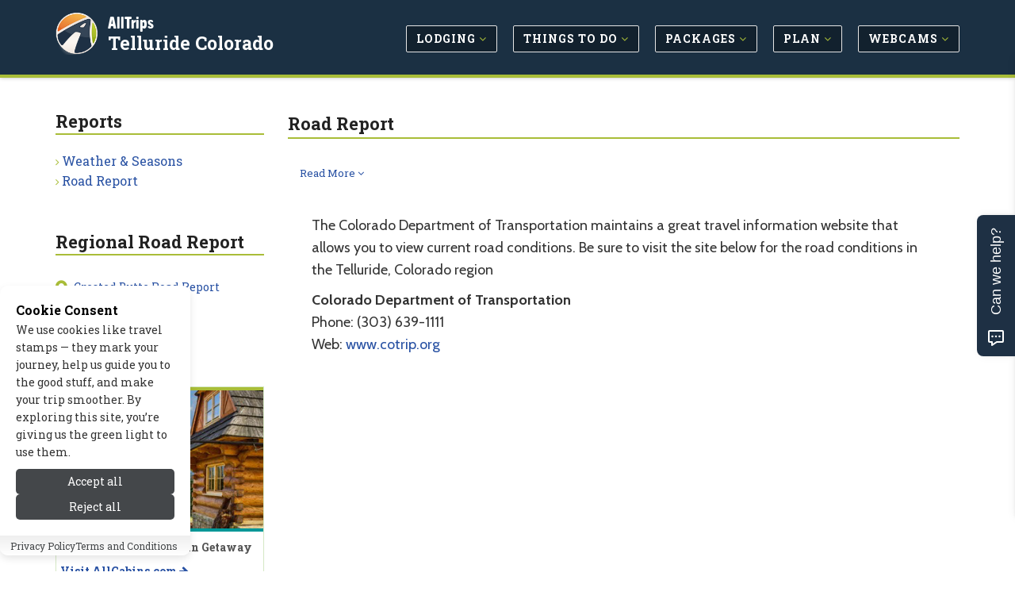

--- FILE ---
content_type: text/css
request_url: https://www.alltelluride.com/vendor/devrabiul/laravel-cookie-consent/css/style.css
body_size: 2472
content:
:root {
    --cc-card-bg-color: #FFFFFF;
    --cc-card-text-color: #000000;
    --cc-button-bg-color: #161a1d;
    --cc-button-bg-color-rgb: 22, 26, 29;
    --cc-button-bg-opacity: .8;
    --cc-button-text-color: #FFFFFF;
    --cc-modal-transition: all 0.3s cubic-bezier(0.25, 0.8, 0.25, 1);
}

[theme="dark"] {
    --cc-card-bg-color: #161a1c;
    --cc-card-text-color: #f0f0f0;
    --cc-button-bg-color-rgb: 194, 208, 224;
    --cc-button-text-color: #161a1c;
}

.cookie-disable-interaction body {
    height: auto !important;
    overflow: hidden !important;
}

.cookie-disable-interaction body::before {
    background: rgba(0, 0, 0, .65);
    content: "";
    inset: 0;
    opacity: 1;
    position: fixed;
    z-index: 900;
}

.cookie-consent-root {
    --cookie-consent-width: 100%;
    --cookie-consent-bottom: 20px;
    position: fixed;
    background: var(--cc-card-bg-color);
    box-shadow: 0 4px 10px rgba(0, 0, 0, 0.1);
    border-radius: 10px;
    z-index: 1000;
    bottom: var(--cookie-consent-bottom);
    inset-inline-start: 20px;
    inset-inline-end: 20px;
    max-width: var(--cookie-consent-width);
    overflow: hidden;
    transition: 1s ease-in-out all;
}

.consent-layout-box,
.consent-layout-box-inline {
    --cookie-consent-width: 24rem;
}

.consent-layout-box-wide {
    --cookie-consent-width: 36rem;
}

.consent-layout-cloud,
.consent-layout-cloud-inline {
    --cookie-consent-width: 54em;
}

.consent-layout-bar,
.consent-layout-bar-inline {
    --cookie-consent-width: 100%;
    --cookie-consent-bottom: 0;
    inset-inline-start: 0;
    inset-inline-end: 0;
    border-radius: 0;
}

.cookie-consent-hide {
    --cookie-consent-bottom: -150%;
}

@media screen and (max-width: 640px) {
    .consent-layout-cloud,
    .consent-layout-cloud-inline {
        --cookie-consent-width: none !important;
        width: calc(100% - 40px) !important;
    }
}

.cookie-consent-content-container {
    --cc-content-container-width: 1200px;
    display: flex;
    justify-content: space-between;
    flex-direction: column;
    align-items: center;
    gap: 1rem;
    padding: 20px;
    max-width: var(--cc-content-container-width);
    margin: auto;
}

.consent-layout-box .cookie-consent-content-container,
.consent-layout-box-inline .cookie-consent-content-container,
.consent-layout-box-wide .cookie-consent-content-container,
.consent-layout-bar .cookie-consent-content-container {
    flex-direction: column;
}

.cookie-consent-content {
    width: 100%;
}

.cookie-consent-content-title {
    font-size: 16px;
    font-weight: 600;
    color: var(--cc-card-text-color);
    margin: 0;
    padding: 0 0 .35rem 0;
}

.cookie-consent-content-description {
    font-size: 14px;
    color: var(--cc-card-text-color);
    margin: 0;
    padding: 0;
    opacity: .8;
}

.cookie-consent-button-container {
    display: flex;
    justify-content: center;
    flex-direction: column;
    gap: 10px;
    width: 100%;
}

.consent-layout-box .cookie-consent-button-container,
.consent-layout-box .cookie-consent-button-action,
.consent-layout-box-inline .cookie-consent-button-container,
.consent-layout-box-inline .cookie-consent-button-action,
.consent-layout-box-wide .cookie-consent-button-container,
.consent-layout-bar .cookie-consent-button-container {
    width: 100%;
}

.cookie-consent-button-action {
    display: flex;
    justify-content: center;
    flex-direction: column;
    gap: 10px;
}

.consent-layout-box-inline .cookie-consent-button-action,
.consent-layout-box-wide .cookie-consent-button-action,
.consent-layout-bar .cookie-consent-button-action,
.consent-layout-bar-inline .cookie-consent-button-action {
    flex-direction: row;
}

.consent-layout-box-wide .cookie-consent-button-container,
.consent-layout-cloud-inline .cookie-consent-button-action,
.consent-layout-bar .cookie-consent-button-container {
    flex-direction: row;
    justify-content: space-between;
    align-items: center;
    flex-wrap: wrap;
}

.cookie-consent-button-container button {
    padding: .5rem 1.25rem;
    border: none;
    border-radius: 5px;
    font-size: 14px;
    cursor: pointer;
    transition: all 0.3s ease;
    background-color: rgba(var(--cc-button-bg-color-rgb), var(--cc-button-bg-opacity, 1));
    color: var(--cc-button-text-color);
    min-width: max-content;
}

.cookie-consent-button-container button.preferences-btn {
    --cc-button-bg-color-rgb: 227, 232, 235;
    --cc-button-text-color: #000;
}

.cookie-consent-button-container button:hover {
    --cc-button-bg-opacity: 1;
}

.consent-layout-box-inline .cookie-consent-button-action button {
    width: 100%;
}

.cookie-consent-links-container {
    text-align: center;
    padding: .25rem 1.25rem;
    background: #ffffff;
    background: -webkit-linear-gradient(0deg, #ffffff 0%, #efefef 100%);
    background: linear-gradient(0deg, #ffffff 0%, #efefef 100%);
}

[theme="dark"] .cookie-consent-links-container {
    background: #1e1e1e;
    background: -webkit-linear-gradient(0deg, #1e1e1e 0%, #2a2a2a 100%);
    background: linear-gradient(0deg, #1e1e1e 0%, #2a2a2a 100%);
    color: #ffffff;
}

.cookie-consent-links-container ul {
    list-style: none;
    padding: 0;
    margin: 0;
    display: inline-flex;
    gap: .5rem 1rem;
    flex-wrap: wrap;
    justify-content: center;
}

.cookie-consent-links-container ul li {
    display: flex;
    justify-content: center;
    gap: 15px;
}

.cookie-consent-links-container a {
    text-decoration: none;
    color: rgba(var(--cc-button-bg-color-rgb), var(--cc-button-bg-opacity, 1));
    font-size: 12px;
}

.cookie-consent-links-container a:hover {
    text-decoration: underline;
}

.cookie-consent-links-container ul {
    --cc-links-ul-width: calc(1200px - 40px);
    width: var(--cc-links-ul-width);
    justify-content: start;
}

@media (max-width: 575.98px) {

    .cookie-consent-button-container button,
    .consent-layout-box-wide .cookie-consent-button-action,
    .consent-layout-bar .cookie-consent-button-action,
    .cookie-consent-button-container button.preferences-btn {
        width: 100%;
    }
}

@media (min-width: 576px) {
    .cookie-consent-content-container {
        --cc-content-container-width: 480px;
    }

    .cookie-consent-links-container ul {
        --cc-links-ul-width: calc(480px - 40px);
        width: var(--cc-links-ul-width);
    }

    .consent-layout-box-inline .cookie-consent-button-container,
    .consent-layout-box .cookie-consent-button-container {
        flex-direction: column;
        justify-content: space-between;
    }

    .cookie-consent-button-container {
        flex-direction: row;
        justify-content: space-between;
    }

    .consent-layout-cloud .cookie-consent-button-action {
        flex-direction: row;
    }
}

@media (min-width: 768px) {
    .cookie-consent-content-container {
        --cc-content-container-width: 640px;
    }

    .consent-layout-box-inline .cookie-consent-button-container,
    .consent-layout-box .cookie-consent-button-container {
        flex-direction: column;
        justify-content: space-between;
    }

    .cookie-consent-links-container ul {
        --cc-links-ul-width: calc(640px - 40px);
        width: var(--cc-links-ul-width);
    }

    .consent-layout-cloud .cookie-consent-button-action {
        flex-direction: row;
    }
}

@media (min-width: 992px) {
    .cookie-consent-content-container {
        --cc-content-container-width: 860px;
    }

    .consent-layout-box-inline .cookie-consent-button-container,
    .consent-layout-box .cookie-consent-button-container {
        flex-direction: column;
        justify-content: space-between;
    }

    .cookie-consent-links-container ul {
        --cc-links-ul-width: calc(860px - 40px);
        width: var(--cc-links-ul-width);
    }

    .consent-layout-cloud .cookie-consent-button-action {
        flex-direction: row;
    }
}

@media (min-width: 1200px) {
    .cookie-consent-content-container {
        --cc-content-container-width: 1080px;
    }

    .consent-layout-box-inline .cookie-consent-button-container,
    .consent-layout-box .cookie-consent-button-container {
        flex-direction: column;
        justify-content: space-between;
    }

    .cookie-consent-links-container ul {
        --cc-links-ul-width: calc(1080px - 40px);
        width: var(--cc-links-ul-width);
    }

    .consent-layout-cloud .cookie-consent-button-action {
        flex-direction: row;
    }
}

@media (min-width: 1400px) {
    .cookie-consent-content-container {
        --cc-content-container-width: 1200px;
    }

    .consent-layout-box-inline .cookie-consent-button-container,
    .consent-layout-box .cookie-consent-button-container {
        flex-direction: column;
        justify-content: space-between;
    }

    .cookie-consent-links-container ul {
        --cc-links-ul-width: calc(1200px - 40px);
        width: var(--cc-links-ul-width);
    }

    .consent-layout-cloud .cookie-consent-button-action {
        flex-direction: row;
    }
}

/* ====================================== */
/* Modal CSS | Start */

/* Modal Base Styles */
.cookie-preferences-modal {
    position: fixed;
    top: 0;
    left: 0;
    width: 100%;
    height: 100%;
    display: flex;
    align-items: center;
    justify-content: center;
    z-index: 9999;
    opacity: 0;
    visibility: hidden;
    transition: var(--cc-modal-transition);
    pointer-events: none;
}

.cookie-preferences-modal.is-visible {
    opacity: 1;
    visibility: visible;
    pointer-events: auto;
}

.cookie-preferences-modal-overlay {
    position: absolute;
    top: 0;
    left: 0;
    width: 100%;
    height: 100%;
    background-color: rgba(0, 0, 0, 0.6);
    opacity: 0;
    transition: var(--cc-modal-transition);
}

.cookie-preferences-modal.is-visible .cookie-preferences-modal-overlay {
    opacity: 1;
}

.cookie-preferences-modal-content {
    position: relative;
    background-color: var(--cc-card-bg-color);
    border-radius: 12px;
    width: 90%;
    max-width: 43em;
    max-height: 90vh;
    overflow: hidden;
    box-shadow: 0 8px 32px rgba(0, 0, 0, 0.12);
    transform: translateY(20px);
    transition: var(--cc-modal-transition);
    display: flex;
    flex-direction: column;
}

.cookie-preferences-modal.is-visible .cookie-preferences-modal-content {
    transform: translateY(0);
}

/* Modal Header */
.cookie-preferences-modal-header {
    padding: 1em 1.4em;
    border-bottom: 1px solid #6c6c6c1c;
    display: flex;
    justify-content: space-between;
    align-items: center;
    flex-shrink: 0;
}

.cookie-preferences-modal-header h2 {
    margin: 0;
    font-size: .95rem;
    font-weight: 600;
    color: var(--cc-card-text-color);
}

.cookie-preferences-modal-close {
    background: var(--cc-button-text-color);
    border: none;
    padding: 4px;
    cursor: pointer;
    color: var(--cc-card-text-color);
    transition: color 0.2s ease;
    display: flex;
    align-items: center;
    justify-content: center;
    border-radius: 4px;
    width: 2rem;
    height: 2rem;
}

.cookie-preferences-modal-close:hover,
.cookie-preferences-modal-close:focus {
    color: var(--cc-card-text-color);
    background-color: rgba(0, 0, 0, 0.05);
}

.cookie-preferences-modal-close svg {
    width: 1rem;
    height: 1rem;
}

/* Modal Body */
.cookie-preferences-modal-body {
    padding: 24px;
    overflow-y: auto;
    flex-grow: 1;
    scrollbar-width: thin;
    scrollbar-color: rgba(var(--cc-button-bg-color-rgb), var(--cc-button-bg-opacity, 1)) rgba(0, 0, 0, 0.1);
}

.cookie-preferences-modal p {
    margin: 0;
    font-size: .85rem;
    color: var(--cc-card-text-color);
    line-height: 1.5;
    font-weight: 400;
    opacity: .75;
}

.cookie-preferences-modal-body::-webkit-scrollbar {
    width: 6px;
}

.cookie-preferences-modal-body::-webkit-scrollbar-track {
    background: rgba(0, 0, 0, 0.1);
    border-radius: 3px;
}

.cookie-preferences-modal-body::-webkit-scrollbar-thumb {
    background-color: rgba(var(--cc-button-bg-color-rgb), var(--cc-button-bg-opacity, 1));
    border-radius: 3px;
}

.cookie-preferences-intro {
    padding: 0 0 20px 0;
}

.cookie-categories {
    display: flex;
    flex-direction: column;
    gap: 20px;
}

.cookie-category {
    padding-bottom: 20px;
    border-bottom: 1px solid #6c6c6c1c;
}

.cookie-category:last-child {
    border-bottom: none;
    padding-bottom: 0;
}

.cookie-category-header {
    display: flex;
    justify-content: space-between;
    align-items: center;
    margin-bottom: 12px;
}

.cookie-category-header h3 {
    margin: 0;
    font-size: 1rem;
    font-weight: 500;
    color: var(--cc-card-text-color);
}

/* Modal Footer */
.cookie-preferences-modal-footer {
    padding: 16px 24px;
    border-top: 1px solid #6c6c6c1c;
    display: flex;
    justify-content: space-between;
    gap: 12px;
    flex-shrink: 0;
}

.cookie-preferences-modal-button-group {
    display: flex;
    justify-content: space-between;
    gap: 12px;
}

.primary-button {
    background-color: rgba(var(--cc-button-bg-color-rgb), var(--cc-button-bg-opacity, 1));
    color: var(--cc-button-text-color);
    border: none;
    padding: .5rem 1.25rem;
    border-radius: 6px;
    cursor: pointer;
    font-size: 0.9rem;
    font-weight: 500;
    transition: background-color 0.2s ease;
}

.primary-button:hover,
.primary-button:focus {
    background-color: rgba(var(--cc-button-bg-color-rgb), var(--cc-button-bg-opacity, 1));
}

.secondary-button {
    background-color: rgba(var(--cc-button-bg-color-rgb), var(--cc-button-bg-opacity, 1));
    color: var(--cc-button-text-color);
    padding: 10px 20px;
    border-radius: 6px;
    cursor: pointer;
    font-size: 0.9rem;
    font-weight: 500;
    transition: all 0.2s ease;
}

.secondary-button:hover,
.secondary-button:focus {
    background-color: #e7e7e7;
}

/* Improved Toggle Switch */
.cookie-toggle {
    position: relative;
    display: inline-block;
    width: 44px;
    height: 24px;
}

.cookie-toggle input {
    opacity: 0;
    width: 0;
    height: 0;
}

.cookie-toggle-slider {
    position: absolute;
    cursor: pointer;
    top: 0;
    left: 0;
    right: 0;
    bottom: 0;
    background-color: #ccc;
    transition: var(--cc-modal-transition);
    border-radius: 24px;
}

.cookie-toggle-slider:before {
    position: absolute;
    content: "";
    height: 20px;
    width: 20px;
    left: 2px;
    bottom: 2px;
    background-color: white;
    transition: var(--cc-modal-transition);
    border-radius: 50%;
    box-shadow: 0 1px 3px rgba(0, 0, 0, 0.2);
}

.cookie-toggle input:checked + .cookie-toggle-slider {
    background-color: rgba(var(--cc-button-bg-color-rgb), var(--cc-button-bg-opacity, 1));
}

.cookie-toggle input:checked + .cookie-toggle-slider:before {
    transform: translateX(20px);
}

.cookie-toggle input:disabled + .cookie-toggle-slider {
    background-color: #95a5a6;
    cursor: not-allowed;
}

.cookie-toggle input:focus + .cookie-toggle-slider {
    box-shadow: none;
}

/* Responsive adjustments */
@media (max-width: 480px) {
    .cookie-preferences-modal-content {
        width: 95%;
        max-height: 85vh;
    }
    
    .cookie-preferences-modal-footer {
        flex-direction: column;
    }
    
    .primary-button {
        width: 100%;
    }
}
/* Modal CSS | End */
/* ====================================== */

--- FILE ---
content_type: application/javascript; charset=utf-8
request_url: https://www.alltelluride.com/vendor/devrabiul/laravel-cookie-consent/js/script.js
body_size: 1849
content:
"use strict";

document.addEventListener('DOMContentLoaded', function () {
    // DOM Elements
    const consentRoot = document.querySelector('.cookie-consent-root');
    const acceptButtons = document.querySelectorAll('.cookie-consent-accept');
    const rejectButtons = document.querySelectorAll('.cookie-consent-reject');
    const cookieConsentPrefix = consentRoot?.getAttribute('data-cookie-prefix') || 'cookie_consent';
    const preferencesCookieName = `${cookieConsentPrefix}_preferences`;

    // Modal Elements
    const preferencesBtn = document.querySelector('.preferences-btn');
    const modal = document.querySelector('.cookie-preferences-modal');
    const modalOverlay = document.querySelector('.cookie-preferences-modal-overlay');
    const modalClose = document.querySelector('.cookie-preferences-modal-close');
    const modalSave = document.querySelector('.cookie-preferences-save');

    // Initialize banner
    if (consentRoot) {
        consentRoot.classList.remove('cookie-consent-hide');
        if (consentRoot.classList.contains('cookie-disable-interaction')) {
            document.documentElement.classList.add('cookie-disable-interaction');
        }
    }

    // Check existing consent
    const cookieConsent = getCookie(cookieConsentPrefix);
    if (cookieConsent === 'accepted' || cookieConsent === 'rejected') {
        hideConsentBanner();
    }

    // Accept handler
    acceptButtons.forEach(button => {
        button.addEventListener('click', () => {
            setCookie(cookieConsentPrefix, 'accepted', consentRoot?.getAttribute('data-cookie-lifetime') || 7);
            setAllPreferences(true);
            hideConsentBanner();
            document.dispatchEvent(new CustomEvent('cookieConsentAccepted'));

            if (typeof loadCookieCategoriesEnabledServices === 'function') {
                try {
                    loadCookieCategoriesEnabledServices();
                } catch (e) {
                    console.info(e);
                }
            }
        });
    });

    // Reject handler
    rejectButtons.forEach(button => {
        button.addEventListener('click', () => {
            setCookie(cookieConsentPrefix, 'rejected', consentRoot?.getAttribute('data-reject-lifetime') || 1);
            setAllPreferences(false);
            hideConsentBanner();
            document.dispatchEvent(new CustomEvent('cookieConsentRejected'));
        });
    });

    // Modal controls
    function showModal() {
        if (!modal) return;
        document.body.classList.add('modal-open');
        modal.setAttribute('aria-hidden', 'false');
        modal.classList.add('is-visible');

        const savedPreferences = getCookiePreferences();
        document.querySelectorAll('.cookie-toggle input:not([disabled])').forEach(toggle => {
            const category = toggle.dataset.category;
            toggle.checked = savedPreferences ? savedPreferences[category] !== false : true;
        });
    }

    function hideModal() {
        if (!modal) return;
        modal.setAttribute('aria-hidden', 'true');
        modal.classList.remove('is-visible');
        document.body.classList.remove('modal-open');
    }

    function setAllPreferences(accept) {
        const preferences = {};
        document.querySelectorAll('.cookie-toggle input[data-category]').forEach(toggle => {
            preferences[toggle.dataset.category] = toggle.disabled ? true : accept;
        });
        setCookiePreferences(preferences);
    }

    // Modal events
    preferencesBtn?.addEventListener('click', showModal);
    modalOverlay?.addEventListener('click', hideModal);
    modalClose?.addEventListener('click', hideModal);

    modalSave?.addEventListener('click', () => {
        const preferences = {};
        document.querySelectorAll('.cookie-toggle input[data-category]').forEach(toggle => {
            preferences[toggle.dataset.category] = toggle.checked;
        });

        setCookiePreferences(preferences);
        setCookie(cookieConsentPrefix, 'accepted', consentRoot?.getAttribute('data-cookie-lifetime') || 7);

        hideModal();
        hideConsentBanner();
        document.dispatchEvent(new CustomEvent('cookiePreferencesSaved', { detail: preferences }));
        document.dispatchEvent(new CustomEvent('cookieConsentAccepted'));

        if (typeof loadCookieCategoriesEnabledServices === 'function') {
            try {
                loadCookieCategoriesEnabledServices();
            } catch (e) {
                console.info(e);
            }
        }
    });

    // Escape key
    document.addEventListener('keydown', function (e) {
        if (e.key === 'Escape' && modal?.classList.contains('is-visible')) {
            hideModal();
        }
    });

    // Helpers
    function setCookie(name, value, days) {
        const date = new Date();
        date.setTime(date.getTime() + (days * 24 * 60 * 60 * 1000));
        const expires = "; expires=" + date.toUTCString();
        const secureFlag = location.protocol === 'https:' ? "; Secure" : "";
        document.cookie = `${name}=${value}; path=/; SameSite=Lax${expires}${secureFlag}`;
    }

    function getCookie(name) {
        const nameEQ = name + "=";
        const cookies = document.cookie.split(';');
        for (let cookie of cookies) {
            cookie = cookie.trim();
            if (cookie.indexOf(nameEQ) === 0) {
                return cookie.substring(nameEQ.length);
            }
        }
        return null;
    }

    function setCookiePreferences(preferences) {
        const expires = new Date();
        expires.setTime(expires.getTime() + (365 * 24 * 60 * 60 * 1000));
        const secureFlag = location.protocol === 'https:' ? "; Secure" : "";
        document.cookie = `${preferencesCookieName}=${JSON.stringify(preferences)}; expires=${expires.toUTCString()}; path=/; SameSite=Lax${secureFlag}`;
    }

    function getCookiePreferences() {
        const name = `${preferencesCookieName}=`;
        const decoded = decodeURIComponent(document.cookie);
        const cookies = decoded.split(';');
        for (let cookie of cookies) {
            cookie = cookie.trim();
            if (cookie.indexOf(name) === 0) {
                try {
                    return JSON.parse(cookie.substring(name.length));
                } catch (e) {
                    console.warn('Invalid preferences cookie');
                }
            }
        }
        return null;
    }

    function hideConsentBanner() {
        if (consentRoot) {
            consentRoot.classList.add('cookie-consent-hide');
            document.documentElement.classList.remove('cookie-disable-interaction');
        }
        hideModal();
    }

    // Expose globals
    window.getCookie = getCookie;
    window.getCookiePreferences = getCookiePreferences;

    function showHideToggleCookiePreferencesModal() {
        const modal = document.querySelector('.cookie-preferences-modal');
        if (!modal) return;

        const isVisible = modal.classList.contains('is-visible');
        if (isVisible) {
            // Hide modal
            modal.setAttribute('aria-hidden', 'true');
            modal.classList.remove('is-visible');
            document.body.classList.remove('modal-open');
        } else {
            // Show modal
            modal.setAttribute('aria-hidden', 'false');
            modal.classList.add('is-visible');
            document.body.classList.add('modal-open');

            // Initialize toggles if needed
            const savedPreferences = window.getCookiePreferences?.();
            document.querySelectorAll('.cookie-toggle input:not([disabled])').forEach(toggle => {
                const category = toggle.dataset.category;
                toggle.checked = savedPreferences ? savedPreferences[category] !== false : true;
            });
        }
    }

    // Expose globally for inline onclick
    window.showHideToggleCookiePreferencesModal = showHideToggleCookiePreferencesModal;

    document.addEventListener('click', function (e) {
        if (e.target.classList.contains('showHideToggleCookiePreferencesModal')) {
            e.preventDefault();
            showHideToggleCookiePreferencesModal();
        }
    });

});

// Prevent layout shift on modal open
document.head.insertAdjacentHTML('beforeend', `
    <style>
        .modal-open {
            overflow: hidden;
            padding-right: var(--scrollbar-width, 0);
        }
    </style>
`);
